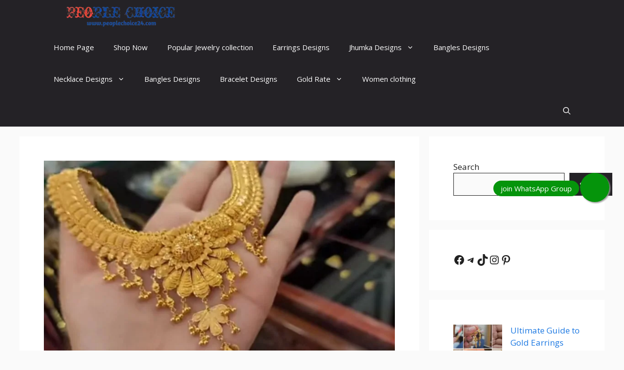

--- FILE ---
content_type: text/html; charset=utf-8
request_url: https://www.google.com/recaptcha/api2/aframe
body_size: 256
content:
<!DOCTYPE HTML><html><head><meta http-equiv="content-type" content="text/html; charset=UTF-8"></head><body><script nonce="C7jfmCnEaoab9GsLnUNmPQ">/** Anti-fraud and anti-abuse applications only. See google.com/recaptcha */ try{var clients={'sodar':'https://pagead2.googlesyndication.com/pagead/sodar?'};window.addEventListener("message",function(a){try{if(a.source===window.parent){var b=JSON.parse(a.data);var c=clients[b['id']];if(c){var d=document.createElement('img');d.src=c+b['params']+'&rc='+(localStorage.getItem("rc::a")?sessionStorage.getItem("rc::b"):"");window.document.body.appendChild(d);sessionStorage.setItem("rc::e",parseInt(sessionStorage.getItem("rc::e")||0)+1);localStorage.setItem("rc::h",'1768870431618');}}}catch(b){}});window.parent.postMessage("_grecaptcha_ready", "*");}catch(b){}</script></body></html>